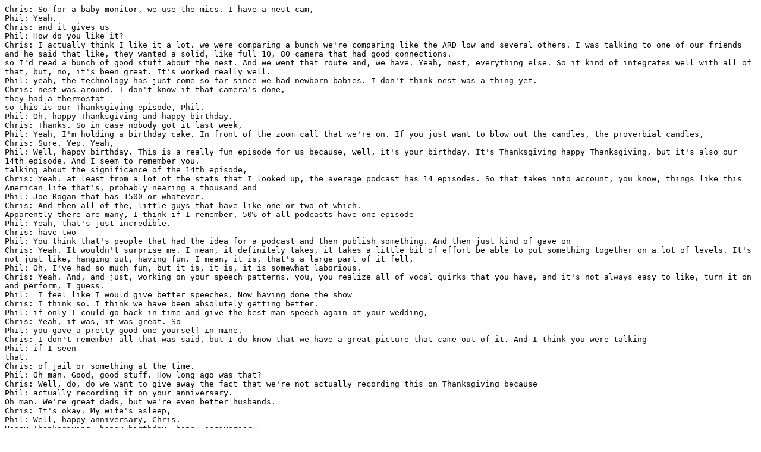

--- FILE ---
content_type: text/plain
request_url: https://assets.fireside.fm/file/fireside-images/podcasts/transcripts/6/6bd70913-c15f-42de-9dec-4c65e3eb8db6/episodes/e/ea2fe344-4fb8-46e4-81b2-23df3e0a7a02/transcript.txt
body_size: 9953
content:
Chris: So for a baby monitor, we use the mics. I have a nest cam,Phil: Yeah.Chris: and it gives usPhil: How do you like it?Chris: I actually think I like it a lot. we were comparing a bunch we're comparing like the ARD low and several others. I was talking to one of our friends and he said that like, they wanted a solid, like full 10, 80 camera that had good connections.so I'd read a bunch of good stuff about the nest. And we went that route and, we have. Yeah, nest, everything else. So it kind of integrates well with all of that, but, no, it's been great. It's worked really well.Phil: yeah, the technology has just come so far since we had newborn babies. I don't think nest was a thing yet.Chris: nest was around. I don't know if that camera's done,they had a thermostatso this is our Thanksgiving episode, Phil.Phil: Oh, happy Thanksgiving and happy birthday.Chris: Thanks. So in case nobody got it last week,Phil: Yeah, I'm holding a birthday cake. In front of the zoom call that we're on. If you just want to blow out the candles, the proverbial candles,Chris: Sure. Yep. Yeah,Phil: Well, happy birthday. This is a really fun episode for us because, well, it's your birthday. It's Thanksgiving happy Thanksgiving, but it's also our 14th episode. And I seem to remember you.talking about the significance of the 14th episode,Chris: Yeah. at least from a lot of the stats that I looked up, the average podcast has 14 episodes. So that takes into account, you know, things like this American life that's, probably nearing a thousand andPhil: Joe Rogan that has 1500 or whatever.Chris: And then all of the, little guys that have like one or two of which.Apparently there are many, I think if I remember, 50% of all podcasts have one episode Phil: Yeah, that's just incredible.Chris: have two Phil: You think that's people that had the idea for a podcast and then publish something. And then just kind of gave onChris: Yeah. It wouldn't surprise me. I mean, it definitely takes, it takes a little bit of effort be able to put something together on a lot of levels. It's not just like, hanging out, having fun. I mean, it is, that's a large part of it fell,  Phil: Oh, I've had so much fun, but it is, it is, it is somewhat laborious.Chris: Yeah. And, and just, working on your speech patterns. you, you realize all of vocal quirks that you have, and it's not always easy to like, turn it on and perform, I guess.Phil:  I feel like I would give better speeches. Now having done the showChris: I think so. I think we have been absolutely getting better. Phil: if only I could go back in time and give the best man speech again at your wedding,Chris: Yeah, it was, it was great. SoPhil: you gave a pretty good one yourself in mine.Chris: I don't remember all that was said, but I do know that we have a great picture that came out of it. And I think you were talkingPhil: if I seen that. Chris: of jail or something at the time. Phil: Oh man. Good, good stuff. How long ago was that?Chris: Well, do, do we want to give away the fact that we're not actually recording this on Thanksgiving becausePhil: actually recording it on your anniversary.Oh man. We're great dads, but we're even better husbands.Chris: It's okay. My wife's asleep, Phil: Well, happy anniversary, Chris.Happy Thanksgiving, happy birthday, happy anniversary.Well, if we were recording this on Thanksgiving, what are you thankful for?Chris: in this year  of just absolute craziness. I don't know how personal we want to really get on the show, but I would say the past year has been one of the more eventful and challenging years that I think we've had. But I think I've had for sure, at least that I can remember.and it really kind of all started last Thanksgiving, not to get like super, down or anything. but last Thanksgiving, we, we have this. family tradition of, getting a little house or cabin or something in the mountains and spending Thanksgiving with our family up there. And so last year we were doing that and I think we were up in, in BRAC it was sometime on Thanksgiving.My mother got a text from her brother that said that he had stage four cancer and he was going in for surgery in the morning.And that kind of kicked off a year of just, I don't even know. I feel like one thing after another, he, again, to dive too. Deep into personal stuff for like, it'd be too down.He ended up passing away about a week after that, and then Molly's grandmother passed away and we had another couple of close family, friends pass away and All of that within like a month. And then we bought and sold a house and moved and found out we were having a kid and then this whole pandemic thing happened.Um, it's just, it's been, it's been quite the year. It's, it's literally been nonstop since last Thanksgiving. But I think, that highlights a lot of the things that we do have to be thankful for. the consistency of family. I think for, for Molly and I, the, even though it's been.You know, challenging as newborns are the new little guy in our lives. and just how brightness he brings our days, even if he keeps us up most of the night, although he's actually been sleeping a lot better lately. I think as, cheesy as it sounds this year has somehow highlighted the importance of the people around us. especially when. Yeah. The time that you get to spend with people has been, made, you've taken that for granted in the past and in this year where you can't always see people face to face, like you realize that that time is meaningful and important. I would, I would say that I'm thankful for our family and friends and the consistency, that those relationships have have had. And, even just you and Ashley, Phil throughout this like pandemic being able to, Have our remote little dinners every so often, and just stay connected. I think that's definitely like what's, what's kept us afloat through all of the craziness, so long-winded answer. Sorry. But yeah. Phil: I think you should leave that in.Chris: How about you? Hopefully your dear, uh, thankfulness as a, a little less, heavy.Phil: Well, I love that Chris. I mean, I love your story it's I love it because it's so real And so I think in many ways, we're, we're thankful for you. I think I was in this place this past year pandemic aside, I'm just ready to almost get out and breathe, you know, and try something new. and you and I have kind of been working toward this podcast for quite some time and really dates back to a couple of years. And so to be able to have it now, I think in the middle of what 2020 was, it really means a lot. And so, I'm, I'm thankful for what we have with, with this new little project it's really, really fun.And that means that I also get to be thankful for new foods and new techniques and all of the recipes that I'm learning, how to make I'm thankful for PI. I'm thankful for stuffing a boy. I'm thankful for my hot wife. She's pretty cool. I actually said that when we were dating, whenever we went over to her family's house while we were dating, for Thanksgiving and, you know, we all went around the table, we did the thing.What are we thankful for? What are you thankful for? And it got to me  and I said, I was, I was thankful for my smoking hot wife and her family. They, half of them are erupted in laughter the other half. Just kind of. Uh, huh. Oh, okay. Moving on.Oh man. It's good. Good times. excited to see them. I've been, I've been apart from him for the last few days. And um, so yeah, I'm thankful to be able to reunite. So anyways, yeah. Lots to be thankful for a lot, a lot of reflection for sure. And. You know, honestly, I, I would love to hear what some of our listeners are thankful for as well.like, if you thankful for this podcast, if you thankful for dad's kitchen, you should tell us if you're not, you should definitely not tell us. Cause we can't handle it. 2020 has been enough, Chris: Seriously, I'm, I'm on the verge of breaking as it is. So,Phil: You're doing a great job. you're a great dad, Chris.Chris:  thanks. Phil: Yeah.  We're we're onto something. If, if anything, we're onto the cheesiness. Chris: yeah. I just started this as a therapy session, Phil. thanks for, uh, subscribing to, to be my therapistPhil: you're you're welcome.  Pro bono to And you know what else? I'm thankful for ChrisChris: well you already said stuffing, so I  Phil: having it the next day. I mean, Thanksgiving does not have to be a one day affair.Chris: No, no, it usually, it's not Phil: You can eat really good food on black Friday.Chris: are you guys black Friday shoppers.Phil: No, we are not.Chris: Okay. I Phil: Well, actually we bought a, we bought a sofa last year on black Friday, but we bought it online.Chris: I feel like that's acceptable. Phil: Yeah, I think we saved a thousand dollars.So yeah, I'm going to redact that statement. We are absolutely black Friday shoppers. We just happened to do it from our couch,Chris: Which is thePhil: which we didn't have until we  Right. Yeah.  Chris: and maybe like a folded old towel on top of those?Phil: that actually sounds kind of comfortable. Chris: so those, those leftovers fell.when you maybe make too much, whether it's Thanksgiving or otherwise, you know, normal, Tuesday night, let's say what happens with your leftovers? I feel like leftovers, just something that I've always been really kind of on the fence about, I grew up like absolutely despising leftovers, but lately, like for me, leftovers become my lunch for work They've grown on me more.I've seen a place for leftovers. So what, role has that taken on in your guys's familyPhil: well, growing up as a child, we had leftovers a lot and it was typically on the, you know, on the refrigerator. We would have our. Monday through Friday meal plan. And one of those days was left every day. so I grew up with them. I was used to them, but I didn't really care for them because really all they were was just the meal itself, reheated.So then you're just having the same meal again. And then I went to Costa Rica. and in Costa Rica, which is such a beautiful culture. The, the meal that you had for dinner last night is not reheated. The following night. It's actually reheated the next morning and it served as breakfast. And it's typically served with. Eggs, I guess typically scrambled eggs or maybe, maybe some rice and beans.that's a pretty common way to do food over there. And it really kind of struck me like, wow, this actually isn't that bad. I mean, it's still relatively fresh from the night before. And like, we're actually enjoying this breakfast. Breakfast. Doesn't just have to be, you know, cereal and pop tarts. It doesn't have to be these sweet breakfasts that we've come to.I think adopt here in the U S like breakfast can be a savory meal and I just, I just fell in love with that concept. Absolutely fell in love with it. So, I mean, spaghetti for breakfast the next morning. I don't know. Probably notlike more power to if you can do that, but. But like, if you, if you have, you know, some chicken or some beef or whatever, to kind of repurpose that in with some eggs the next morning,Chris: Yeah.Phil: that's the way to go right there. Chris: Yeah. So as you were talking,  there I think there were about four different things that popped into my mind and I'd love to at some point, like try and hit all of them, but one was how we actually reheat. This extra meal.Phil: Yeah, let's talk about it. Chris: and then even just like what we call it. I think the idea of leftovers makes it sound, I don't know, like it, like, obviously you get these, like, I dunno, sloppy seconds. Connotations going on. It just like leftovers brings this idea into mind of something mushy and blend and, but then, breakfast as well.And the fact that, In the U S we're so used to sweet breakfast that I think maybe the idea of, of a savory breakfast, isn't always at the forefront of your mind, but then also, I loved the word that you had for like repurposing it.So it's not, it's not just that it's this, I don't know, remainder, thinking of it, not just as leftovers, but the idea of repurposing that it's this ingredient for something else, really. And so like in a way in my mind that kind of like just shifts how I would think about it as an ingredient instead of, a meal in and of itself. And so then, like, what do you do with that?Like, how do you create something that's like elevated, more than the sum of the parts type of a thing.  Phil: well, I wonder if, we might start to approach leftovers differently if we didn't use the microwave, like if we didn't have that readily available, then I think we might be kind of forced into repurpose them a little bit.Chris: I think honestly, that kind of hits a lot of those thoughts that I had. Like my idea of leftovers really revolves around something that's mushy, like mushy retake of whatever we had before Phil: That's such a gross word, Chris: mushy.Which is exactly why I don't like leftovers, but how much of that actually stems from microwave reheating when you actually shouldn't be using a microwave? Because I would, I would say that. the huge majority of it, I think in microwave has its place for sure. I love the ease and speed that a microwave can add. but I think you do have to realize that a microwave it's not gonna make it crisp, like an oven world,Phil: yeah. W all right, so let's say you have, I don't know, carnitas for dinner, how might you reheat those to have them either the next morning with say an egg or  Chris: Shoot. Well, if I was doing it for lunch, honestly, because carnita are a little more moist of a meat, I might actually throw that into the microwave. Phil: way to deconstruct our whole foundational argument here.Chris: if I was just going to like, say, say I was going to take the, carnitas and throw it in a tortilla with like some avocado or something. Yeah. I'd probably stick that in the microwave. So for me, the microwave ability or something comes down to what's the moisture content?  Phil: Let's say your repurposing, a meat, let's say you're repurposing a MI that you want to be cognizant of the moisture level and you want to keep it where it is.How would you reheat that?  Like a steak. If you're going to reheat a steak and have it the next day, how are you going to reheat thatChris: I don't think it would, I did a cold fill justout thePhil: all right. So actually I got to tell you a quick story. Um, you just eat all the steak that night.  You would not let it go.Chris: I don't understand the question. Phil, do you have leftover steak?Phil: what if it was like a hundred ounce porterhouse. Okay. My dad. I'm dead serious. Like he, I love my dad. He's amazing. He's a great dad. That guy will devour leftovers and he does not care. I once saw him eat an entire plate of spaghetti straight out of the fridge the next morning, without even warming it up, not even microwaving it, he didn't even care. And he owned it.Chris: cold breakfast spaghetti. Just no,Phil: He, he will, he will eat things called and he just does not give a flip. I mean, you gotta hand it to him. Like, that's kind of impressive. I, I'm not one to be able to do that. I dunno. Like maybe that, maybe that was maybe that was the military. And then maybe that was spending time overseas as a missionary. I dunno.  Chris: so what, what would you say your kind of reheating  Phil: okay. If it's me and I want to keep the moisture in, I think steaming, it is probably my way to goand I think you're dead wrong about the carnitasChris:  SoPhil: in the microwave. Chris: in, but like, okay, so youPhil: Like I love steaming carnitas the next day.Chris: Yeah, you stole it in a bowl and put like a paper towel over the top of it  microwave, it's not going to dry out. Phil: Um, I think, yeah, I think it will. Yeah, it'll dry out. It has dried out. I've done it before.Chris:  it too long.Phil:  No Chris, no, Chris, grab a pot of water, boil it with a strainer on top. Throw the carnitas in that strainer, cover that. And you've got some delicious carnitas de licious. Okay. Also you can take any meat. Like legit, any single meat doesn't matter. And you can repurpose those into tacos the next night it's going to be delicious and like, forget about the taco seasoning with it.Don't don't kill it withthat. Just, put, yeah, sure. To chicken sausage tacos have a little time kidding me.  That's like every Tuesday night. Chris: Talking about dry meat.Like, I, I,  think, I think chicken sausage has, or Turkey sausage has its place, but that, that thing is like the most prone. Meet or meet composite substance to drying out that I think I've ever  Phil: if you, if you take that, whatever, whatever you have in your mind. That chicken sausage dress, substance, whatever. And you roll it up into a tortilla and you slap some salsa Lazano on that. so good. You know, what salsa Lazano is. You ever had that stuff?Chris: I thought you were going to say salsa, lasagna. So I got it. I don't know what the heck kind of culture mashups you got going on over there, but that sounds disgusting.Phil: that might be something different. I don't know. It might actually be the same. So  is, going back to Costa Rica. It's a Costa Rican salsa, and it's like this molasses based salsa. It's got some pretty heavy cumin flavor in it. It is so good. So it's like sweet cumin.I love putting that on leftovers in a Chris: is that something that you would regularly make on your own or is this like a, a store-bought thing? Okay. I was just wondering if that was something that like you had a recipe for and we could toss up or,Phil: Oh, I bet I could find one. Ithink we've mentioned them at least two or three times.  Chris: yeah. Okay. So, around, what do you do with leftover Turkey? Phil: I think it could, but the only times I ever have Turkey are on Thanksgiving and the morning after that's not what I'm going to have. There are other leftover items that I will have. Namely one leftover item that I will have Apple pie with a scoop of vanilla ice cream and a cup of black coffee. That is my all time favorite breakfast.And I treat myself, I only have that on black Friday, Apple pie, and I do a cold, cold Apple pie. Scoop of vanilla ice cream. Black coffee, hot. Oh man. That's so good. I'm having that this Friday. I'm having that tomorrow, Chris, Chris: I mean, I was, I was questioning the cold scoop of ice cream at first, but then like with the coffee, there's like an offer Gato thing, kind of we'll call it like a, a deconstructed off.  It's fancier that way. Phil: That is pretty fancy.I love a good off a Gato. Chris: So I guess this whole episode is really how to, how to repurpose your Thanksgiving desserts. Phil: Actually this whole episode was really a buildup to that. dad's kitchen has become this partisan. Do you eat Apple pie for breakfast or do you not? Are you one of the good guys  or are you under the bad guys? Chris: I think, I think Phil: mean,  listen, Chris, I, I will actually. Purposefully not have Apple pie on Thanksgiving to ensure that there's a slice the next day so that I can have it for breakfast. It's my fave.  Yeah. But if somebody gets hungry,  all the fun.Chris: You just gotta make sure that you have an extra Phil: Right. The best Apple pie I've ever had, was in Amsterdam. have you ever had a Dutch Apple pie? Chris: I mean I I've, I've had things that are called Dutch Apple pies, but I don't know authenticity that we're talking about here.Phil: So imagine like a deep dish pizza.Okay. That's probably still not a great example because a lot of people say it's deep dish pizza, a real deep dish pizza in Chicago, right. It has like the really, really tall crust, almost like two inches or whatever and depth and. It's almost like a suit bull almost.Okay. Imagine that as an Apple pie crust, and then the top layer is all crest, not like a lattice  or fun, little rosettes or accoutrements of CROs, but I mean like a full top layer of crust, and then that's kind of slivered. To allow some moisture to escape. It's unreal. It's an real best, best meal I've ever had in my entire life   Chris: Sounds like we're going to Amsterdam next week.Phil: I'm ready. I'm so ready? Screw you. 2020.Chris: Seriously.  Phil: I think my wife took out. She actually made one and it turned out really, really good. She took a picture of it. I'll I'll post it on Instagram.Chris: you reheat your, Dutch Apple pie? if you were going to reheat it though, like, say, say you had that extra pie that you should have, and you had your cold morning breakfast pie. and then at some point in the next couple of days, you wanted to have it for dessert  and you wanted it warm. How would you repeat that?Phil: Chris it's served cold. Chris: But if you wanted it warm Phil: It does not compute. I do not understand the question.Chris: but it goes to 11. no, I just thought I was just trying to circle back around to ovens fill and how ovens can actually be a fantastic way of reheating leftovers.  That's all. Phil: I Chris: and maybe even within that, I have recently found the, like, or something of the broiler.Phil: You mean versus just like a regular convection oven? Yeah.Chris: Yeah. Just like the normal burner  and we actually have a gas oven, so it's even a little more different. but no, the broiler is one of my favorite things we actually, in our pre-recording chat and catch up, we were talking about the fact that, I don't know how we got on it, but we don't own a toaster. in part to the broiler on our oven.Phil: It's like you, you actually do on a toaster. Chris: of do? Yeah, just don't own a second toaster. Like everybody else. So, if, if you're not familiar with what a broiler is, because I really honestly wasn't for a long time, you know, you'd hear about like broiling meat or something, but, um, and it always sounded disgusting to me. I don't know why.Just maybe it's just the way that, that word sounds broil kind of sounds like boil. but, uh, It's a heating element. That's at the top of your oven that runs at typically a really high temperature. So on our weird gas of, and the broiler actually typically runs at about 500 degrees or something like that. Um,so yeah, so  being close to the broiler. Yeah. I was going to get some, some pretty direct heat pretty quickly. And so that's, I have found a pretty fantastic way of not only making toasts, but reheating things like actually pizza. that's the way to do it. If you're going to reheat some, some pizza, broiler all the way. And it's really doesn't take that long. Like you think of the oven as being a long, arduous task. And that's like, why we're not gonna use it to reheat leftovers, but if you have something that gets pretty stinking hot pretty quick, the time gets cut pretty,  pretty substantially. pizza broiler definitely a match made in heaven. There.Phil: I love that. I like it. And I love it.Chris: Thank you called spaghetti breakfast. Well, Phil,  pie tomorrow. oven.Phil: And I, I think that's, I think that's a terrible idea.Chris: Nah, it's going to be way better because then it's going to start to melt the ice cream. Just a little bit, just a little bit. It's gonna soften the ice cream to the perfect point that it does great things. I dunno. I dunno what I'mPhil: You don't want a softened ice cream because you want to take a bite of ice cream and then you want to sip your coffee. miss out on that juxtaposition of flavors in your mouth.Chris: If it's soft, it doesn't mean that it's hot.  It's just softer, cold. Phil: Well, yeah, I mean, it doesn't have to be hard. It's not, it's not like it's dry ice cream. That's not real.  not a real thing. Chris: I don't think so. well, okay. So my, my take is that if you, if you put the ice cream on the hot Apple pie, you're going to get some, that's gonna melt onto the pie. And then you're still going to have the hard ice cream that you can or not melted ice cream that you can then like use in your coffee combination thing.Phil: It sounds like we need Chris: off a Gato. Maybe, maybe I think people should write in and tell us the correct way to,  Phil: I'm going to put up a poll on Instagram Chris: it. Phil:  or today. Yeah. Cause when does this episode launch?  Is this launches on Thanksgiving. I'll put up a poll on Instagram. Chris: Phil. Phil: Yeah. Today. Happy Thanksgiving again. I forgot. And people will be able to vote. Should your Apple pie be warmed up or should it be served cold, which I'mnot advocating that you shouldn't eat your right.Right. Apple pie straight out of the oven is delicious. There's nothing better. But the day after I say it should be served cold, Chris says it should be served hot. And you know, we, we haven't voted enough this year. We, we need to bring politics back into the conversationChris: Yes, please. Phil: it. Chris: please.Phil: I have missed politics. I don't know about you. Chris: I mean, going to do with myself, so let's, let's keep it going.Phil: Yeah. I can't remember an election that I enjoyed more   Chris: Yeah. It's been a blast. So years just been fantastic with So Phil, when people want to jump on and tell me that I'm right. And, my view is the Apple pie should be reheat and reheat. And jeez, that Apple pie should be heated reheated, if you will. the next day. Because that's the only way to eat at where, where would they,   Phil: wouldn't, but if they're going to vote for me on my platform,they would do so add dad's kitchen co on Instagram. It's really simple. Cast your vote while you're eating your cold Apple pie.Uh, So delicious  with your hot coffee bonus, if it's snowing outside. Chris:  Instagram, is a fantastic place to find us. And that poll will be on Instagram, but then, uh, listeners can also find and connect with us on Facebook Phil: And dad's kitchen co you know what, I guess we'll have a poll there as well,Chris:  Does Facebook two polls. Phil: yeah, You can do polls on Facebook.Sure. Chris:  And if, while you're at it, you enjoy what we're doing here at dad's kitchen. it would mean so much to us if you just jumped on iTunes or whatever podcast platform you using to listen and just give us a rating.it helps the algorithms, whatever those things are. And,  send us a message. Tell us what. Your making in the kitchen this week. we would just love to hear from you.Phil: Yeah. And if anything, it just, it just means a lot. to get those positive vibes. It helps us be seen, uh, by the algorithm. Like you said, Chris, but more than anything, it. It just makes us feel good  and we like to feel good. We want to keep going.Chris:  yeah, even beyond just feeling good,  at some level I think we both believe in this message that food brings people together and maybe even more so brings families together.Phil: dozens of people spontaneously combust every year. It's just not that widely reported.